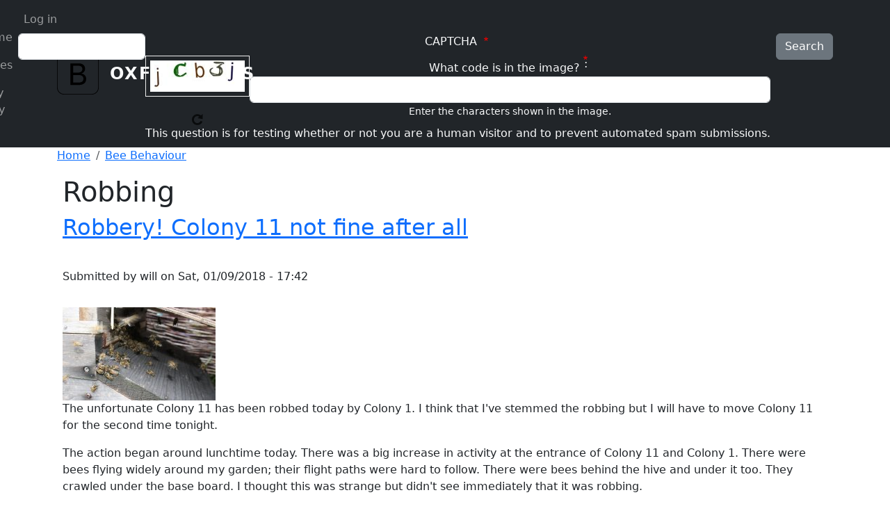

--- FILE ---
content_type: text/html; charset=UTF-8
request_url: https://www.oxfordbees.com/index.php/tag/bee-behaviour/robbing
body_size: 6665
content:

<!DOCTYPE html>
<html lang="en" dir="ltr" class="h-100">
  <head>
    <meta charset="utf-8" />
<meta name="abstract" content="A blog about bee keeping in Oxfordshire using lower intervention methods. Includes experience and observation about bee keeping without using chemicals; foundation or feeding. Includes observations about increasing resistance to Varroa mites." />
<meta name="geo.region" content="UK" />
<meta name="geo.placename" content="Oxford" />
<meta name="robots" content="index, follow" />
<meta name="rights" content="Copyright OxfordBees.com" />
<meta name="Generator" content="Drupal 10 (https://www.drupal.org)" />
<meta name="MobileOptimized" content="width" />
<meta name="HandheldFriendly" content="true" />
<meta name="viewport" content="width=device-width, initial-scale=1.0" />
<link rel="icon" href="/themes/bootstrap5/favicon.ico" type="image/vnd.microsoft.icon" />
<link rel="alternate" type="application/rss+xml" title="Robbing" href="https://www.oxfordbees.com/index.php/taxonomy/term/121/feed" />

    <title>Robbing | Oxford Bees</title>
    <link rel="stylesheet" media="all" href="/sites/default/files/css/css_1XBDERdcYlmZZQFaXG-jxL51BZLZInKAQB2Atsrd8Zg.css?delta=0&amp;language=en&amp;theme=bootstrap5&amp;include=eJxNjEsOwjAMRC-U0BXnQU46pJHsurINqJyeqgXRzUhvfkU1PIyW61DIkcqfG2shzh4r97mdE4E7NfjZm3VEqrREnei4qmrYbBPi_kbqsk1uv8ZO-UvZcDf4lHz1gBzzZ8fLh10vouOD8QFZyEIk" />
<link rel="stylesheet" media="all" href="/sites/default/files/css/css_3CJxaLp2LHLyRVfeabmfn-rN41N_sV8PTK-twlZpkRI.css?delta=1&amp;language=en&amp;theme=bootstrap5&amp;include=eJxNjEsOwjAMRC-U0BXnQU46pJHsurINqJyeqgXRzUhvfkU1PIyW61DIkcqfG2shzh4r97mdE4E7NfjZm3VEqrREnei4qmrYbBPi_kbqsk1uv8ZO-UvZcDf4lHz1gBzzZ8fLh10vouOD8QFZyEIk" />

    
  </head>
  <body class="path-taxonomy    bg- d-flex flex-column h-100">
        <div class="visually-hidden-focusable skip-link p-3 container">
      <a href="#main-content" class="p-2">
        Skip to main content
      </a>
    </div>
    
      <div class="dialog-off-canvas-main-canvas d-flex flex-column h-100" data-off-canvas-main-canvas>
    

<header role="banner">
  

    <nav class="navbar navbar-expand-lg navbar-dark text-light bg-dark">
    <div class="container d-flex">
        <div class="region region-nav-branding">
    <div id="block-bootstrap5-branding" class="block block-system block-system-branding-block">
  
    
  <div class="navbar-brand d-flex align-items-center">

    <a href="/" title="Home" rel="home" class="site-logo d-block">
    <img src="/themes/bootstrap5/logo.svg" alt="Home" fetchpriority="high" />
  </a>
  
  <div>
        <a href="/" title="Home" rel="home" class="site-title">
      Oxford Bees
    </a>
    
      </div>
</div>
</div>

  </div>


              <button class="navbar-toggler collapsed" type="button" data-bs-toggle="collapse"
                data-bs-target="#navbarSupportedContent" aria-controls="navbarSupportedContent"
                aria-expanded="false" aria-label="Toggle navigation">
          <span class="navbar-toggler-icon"></span>
        </button>

        <div class="collapse navbar-collapse justify-content-md-end" id="navbarSupportedContent">
            <div class="region region-nav-main">
    <nav role="navigation" aria-labelledby="block-bootstrap5-main-navigation-menu" id="block-bootstrap5-main-navigation" class="block block-menu navigation menu--main">
            
  <h5 class="visually-hidden" id="block-bootstrap5-main-navigation-menu">Main navigation</h5>
  

        
            <ul data-block="nav_main" class="navbar-nav justify-content-end flex-wrap nav-level-0">
                    <li class="nav-item">
          <a href="/" class="nav-link" data-drupal-link-system-path="&lt;front&gt;">Home</a>
      </li>

                    <li class="nav-item">
          <a href="/colonies" class="nav-link" data-drupal-link-system-path="colonies">Colonies</a>
      </li>

                    <li class="nav-item">
          <a href="/colony-history" title="The full list of current and past colonies" class="nav-link" data-drupal-link-system-path="colony-history">Colony History</a>
      </li>

        </ul>
  



  </nav>

  </div>

            <div class="region region-nav-additional">
    <nav role="navigation" aria-labelledby="block-bootstrap5-account-menu-menu" id="block-bootstrap5-account-menu" class="block block-menu navigation menu--account">
            
  <h5 class="visually-hidden" id="block-bootstrap5-account-menu-menu">User account menu</h5>
  

        
              <ul data-block="nav_additional" class="nav navbar-nav">
                    <li class="nav-item">
        <a href="/user/login" class="nav-link" data-drupal-link-system-path="user/login">Log in</a>
              </li>
        </ul>
  


  </nav>
<div class="search-block-form block block-search container-inline" data-drupal-selector="search-block-form" id="block-bootstrap5-search-form" role="search">
  
    
      <form data-block="nav_additional" action="/index.php/search/node" method="get" id="search-block-form" accept-charset="UTF-8">
  <div class="js-form-item form-item js-form-type-search form-type-search js-form-item-keys form-item-keys form-no-label">
      <label for="edit-keys" class="visually-hidden">Search</label>
        
  <input title="Enter the terms you wish to search for." data-drupal-selector="edit-keys" type="search" id="edit-keys" name="keys" value="" size="15" maxlength="128" class="form-search form-control" />


        </div>


                    <fieldset  data-drupal-selector="edit-captcha" class="captcha captcha-type-challenge--image" data-nosnippet>
          <legend class="captcha__title js-form-required form-required">
            CAPTCHA
          </legend>
                  <div class="captcha__element">
            
  <input data-drupal-selector="edit-captcha-sid" type="hidden" name="captcha_sid" value="618207" />


  <input data-drupal-selector="edit-captcha-token" type="hidden" name="captcha_token" value="vISVpktVXBCA_ThqV3Ioo9Yyw_ajIXX4quEQD1c7he0" />

<div class="captcha__image-wrapper js-form-wrapper form-wrapper" data-drupal-selector="edit-captcha-image-wrapper" id="edit-captcha-image-wrapper"><img data-drupal-selector="edit-captcha-image" src="/index.php/image-captcha-generate/618207/1765810288" width="180" height="60" alt="Image CAPTCHA" title="Image CAPTCHA" loading="lazy" class="img-fluid" />

<div class="reload-captcha-wrapper" title="Generate new CAPTCHA image">
    <a href="/index.php/image-captcha-refresh/search_block_form" class="reload-captcha">Get new captcha!</a>
</div>
</div>
<div class="js-form-item form-item js-form-type-textfield form-type-textfield js-form-item-captcha-response form-item-captcha-response">
      <label for="edit-captcha-response" class="js-form-required form-required">What code is in the image?</label>
        
  <input autocomplete="off" data-drupal-selector="edit-captcha-response" aria-describedby="edit-captcha-response--description" type="text" id="edit-captcha-response" name="captcha_response" value="" size="15" maxlength="128" class="form-text required form-control" required="required" aria-required="true" />


            <div id="edit-captcha-response--description" class="description">
      Enter the characters shown in the image.
    </div>
  </div>

          </div>
                      <div class="captcha__description description">This question is for testing whether or not you are a human visitor and to prevent automated spam submissions.</div>
                              </fieldset>
            <div data-drupal-selector="edit-actions" class="form-actions js-form-wrapper form-wrapper" id="edit-actions">
    <input data-drupal-selector="edit-submit" type="submit" id="edit-submit" value="Search" class="button js-form-submit form-submit btn btn-secondary" />

</div>

</form>

  </div>

  </div>

        </div>
          </div>
  </nav>
  
</header>

<main role="main">
  <a id="main-content" tabindex="-1"></a>
  
  
  

  <div class="container">
            <div class="region region-breadcrumb">
    <div id="block-bootstrap5-breadcrumbs" class="block block-system block-system-breadcrumb-block">
  
    
        <nav aria-label="breadcrumb">
    <h2 id="system-breadcrumb" class="visually-hidden">Breadcrumb</h2>
    <ol class="breadcrumb">
          <li class="breadcrumb-item">
                  <a href="/index.php/">Home</a>
              </li>
          <li class="breadcrumb-item">
                  <a href="/index.php/tag/bee-behaviour">Bee Behaviour</a>
              </li>
        </ol>
  </nav>

  </div>

  </div>

        <div class="row g-0">
            <div class="order-1 order-lg-2 col-12">
          <div class="region region-content">
    <div data-drupal-messages-fallback class="hidden"></div>
<div id="block-bootstrap5-page-title" class="block block-core block-page-title-block">
  
    
      
<h1>Robbing</h1>


  </div>
<div id="block-bootstrap5-content" class="block block-system block-system-main-block">
  
    
      <div class="views-element-container"><div class="view view-duplicate-of-taxonomy-term view-id-duplicate_of_taxonomy_term view-display-id-page_1 js-view-dom-id-dce6d4df0379d181d2530292b3a6327d89f5eb916645aa65111758625fa88708">
  
    
      <div class="view-header">
      <div id="taxonomy-term-121" class="taxonomy-term vocabulary-tags">
  
    
  <div class="content">
    
  </div>
</div>

    </div>
      
      <div class="view-content">
          <div class="views-row">
<article data-history-node-id="278" class="node node--type-article node--promoted node--view-mode-teaser">

  
      <h2>
      <a href="/index.php/blog/2018/09/robbery-colony-11-not-fine-after-all" rel="bookmark"><span class="field field--name-title field--type-string field--label-hidden">Robbery! Colony 11 not fine after all</span>
</a>
    </h2>
    

      <footer class="node__meta">
      
      <div class="node__submitted">
        Submitted by <span class="field field--name-uid field--type-entity-reference field--label-hidden"><span>will</span></span>
 on <span class="field field--name-created field--type-created field--label-hidden"><time datetime="2018-09-01T17:42:53+01:00" title="Saturday, September 1, 2018 - 17:42" class="datetime">Sat, 01/09/2018 - 17:42</time>
</span>
        
      </div>
    </footer>
  
  <div class="node__content">
    
            <div class="field field--name-field-image field--type-image field--label-hidden field__item">  <a href="/index.php/blog/2018/09/robbery-colony-11-not-fine-after-all" hreflang="en"><img loading="lazy" src="/sites/default/files/styles/medium/public/2018-09/bees_fighting_on_the_landing_board.jpg?itok=AbiP10ST" width="220" height="134" alt="Guard bees fighting robber bees on the landing board" class="img-fluid image-style-medium" />

</a>
</div>
      
            <div class="clearfix text-formatted field field--name-body field--type-text-with-summary field--label-hidden field__item"><p>The unfortunate Colony 11 has been robbed today by Colony 1. I think that I've stemmed the robbing but I will have to move Colony 11 for the second time tonight.</p>

<p>The action began around lunchtime today. There was a big increase in activity at the entrance of Colony 11 and Colony 1. There were bees flying widely around my garden; their flight paths were hard to follow. There were bees behind the hive and under it too. They crawled under the base board. I thought this was strange but didn't see immediately that it was robbing.</p></div>
      
  <div class="field field--name-field-tags field--type-entity-reference field--label-visually_hidden">
    <div class="field__label visually-hidden">Tags</div>
          <div class="field__items">
              <div class="field__item"><a href="/index.php/tag/colonies/colony-01" hreflang="en">Colony 01</a></div>
          <div class="field__item"><a href="/index.php/tag/colonies/colony-11" hreflang="en">Colony 11</a></div>
          <div class="field__item"><a href="/index.php/tag/bee-behaviour/robbing" hreflang="en">Robbing</a></div>
              </div>
      </div>
  <div class="node__links">
    <ul class="links inline"><li><a href="/index.php/blog/2018/09/robbery-colony-11-not-fine-after-all" rel="tag" title="Robbery! Colony 11 not fine after all" hreflang="en">Read more<span class="visually-hidden"> about Robbery! Colony 11 not fine after all</span></a></li><li><a href="/index.php/user/login?destination=/index.php/blog/2018/09/robbery-colony-11-not-fine-after-all%23comment-form">Log in</a> or <a href="/index.php/user/register?destination=/index.php/blog/2018/09/robbery-colony-11-not-fine-after-all%23comment-form">register</a> to post comments</li></ul>  </div>

  </div>

</article>
</div>
    <div class="views-row">
<article data-history-node-id="276" class="node node--type-article node--promoted node--view-mode-teaser">

  
      <h2>
      <a href="/index.php/blog/2018/08/wasps-overwhelming-colony-11" rel="bookmark"><span class="field field--name-title field--type-string field--label-hidden">Wasps overwhelming Colony 11</span>
</a>
    </h2>
    

      <footer class="node__meta">
      
      <div class="node__submitted">
        Submitted by <span class="field field--name-uid field--type-entity-reference field--label-hidden"><span>will</span></span>
 on <span class="field field--name-created field--type-created field--label-hidden"><time datetime="2018-08-30T12:03:26+01:00" title="Thursday, August 30, 2018 - 12:03" class="datetime">Thu, 30/08/2018 - 12:03</time>
</span>
        
      </div>
    </footer>
  
  <div class="node__content">
    
            <div class="clearfix text-formatted field field--name-body field--type-text-with-summary field--label-hidden field__item"><p>Two weeks have passed since I declared that there was '<a href="http://www.oxfordbees.com/blog/2018/08/no-drama-my-city-hives">no drama</a>'. Today Colony 11 is under severe pressure from wasp attack. Today there were maybe 3 or 4 wasps using the entrance for every bee. Inside there were far fewer bees than I would have expected and there was less honey. On the floor of the hive were a great many severed bee legs.</p></div>
      
  <div class="field field--name-field-tags field--type-entity-reference field--label-visually_hidden">
    <div class="field__label visually-hidden">Tags</div>
          <div class="field__items">
              <div class="field__item"><a href="/index.php/tag/colonies/colony-11" hreflang="en">Colony 11</a></div>
          <div class="field__item"><a href="/index.php/tag/pests-and-diseases" hreflang="en">Pests and Diseases</a></div>
          <div class="field__item"><a href="/index.php/tag/pests-and-diseases/wasps" hreflang="en">Wasps</a></div>
          <div class="field__item"><a href="/index.php/tag/bee-behaviour/robbing" hreflang="en">Robbing</a></div>
              </div>
      </div>
  <div class="node__links">
    <ul class="links inline"><li><a href="/index.php/blog/2018/08/wasps-overwhelming-colony-11" rel="tag" title="Wasps overwhelming Colony 11" hreflang="en">Read more<span class="visually-hidden"> about Wasps overwhelming Colony 11</span></a></li><li><a href="/index.php/user/login?destination=/index.php/blog/2018/08/wasps-overwhelming-colony-11%23comment-form">Log in</a> or <a href="/index.php/user/register?destination=/index.php/blog/2018/08/wasps-overwhelming-colony-11%23comment-form">register</a> to post comments</li></ul>  </div>

  </div>

</article>
</div>
    <div class="views-row">
<article data-history-node-id="255" class="node node--type-article node--promoted node--view-mode-teaser">

  
      <h2>
      <a href="/blog/2018/06/bumpy-start-colony-13" rel="bookmark"><span class="field field--name-title field--type-string field--label-hidden">A bumpy start for Colony 13</span>
</a>
    </h2>
    

      <footer class="node__meta">
      
      <div class="node__submitted">
        Submitted by <span class="field field--name-uid field--type-entity-reference field--label-hidden"><span>will</span></span>
 on <span class="field field--name-created field--type-created field--label-hidden"><time datetime="2018-06-13T06:46:43+01:00" title="Wednesday, June 13, 2018 - 06:46" class="datetime">Wed, 13/06/2018 - 06:46</time>
</span>
        
      </div>
    </footer>
  
  <div class="node__content">
    
            <div class="clearfix text-formatted field field--name-body field--type-text-with-summary field--label-hidden field__item"><p>I don't hold much expectation that Colony 13 will thrive. It is a small colony and vulnerable. It is building comb, but I still don't know whether there is a Queen. I haven't opened the hive. I've only looked at the hive floor, where there were wax platelets.</p>

<p>I had put a feeder on the hive a couple of days ago. My intention was that they should use he feed to build comb and concentrate on growing larger numbers of brood. There isn't much forage around and this is a small colony.</p></div>
      
  <div class="field field--name-field-tags field--type-entity-reference field--label-visually_hidden">
    <div class="field__label visually-hidden">Tags</div>
          <div class="field__items">
              <div class="field__item"><a href="/tag/bee-behaviour/robbing" hreflang="en">Robbing</a></div>
          <div class="field__item"><a href="/tag/colonies/colony-13" hreflang="en">Colony 13</a></div>
          <div class="field__item"><a href="/tag/problems-and-mistakes" hreflang="en">Problems and mistakes</a></div>
          <div class="field__item"><a href="/tag/pests-and-diseases/wasps" hreflang="en">Wasps</a></div>
          <div class="field__item"><a href="/tag/manipulations/feeding/summer-feeding" hreflang="en">Summer Feeding</a></div>
              </div>
      </div>
  <div class="node__links">
    <ul class="links inline"><li><a href="/blog/2018/06/bumpy-start-colony-13" rel="tag" title="A bumpy start for Colony 13" hreflang="en">Read more<span class="visually-hidden"> about A bumpy start for Colony 13</span></a></li><li><a href="/user/login?destination=/blog/2018/06/bumpy-start-colony-13%23comment-form">Log in</a> or <a href="/user/register?destination=/blog/2018/06/bumpy-start-colony-13%23comment-form">register</a> to post comments</li></ul>  </div>

  </div>

</article>
</div>
    <div class="views-row">
<article data-history-node-id="184" class="node node--type-article node--promoted node--view-mode-teaser">

  
      <h2>
      <a href="/blog/2017/08/hive-h-stable-after-move" rel="bookmark"><span class="field field--name-title field--type-string field--label-hidden">Hive H is stable after move</span>
</a>
    </h2>
    

      <footer class="node__meta">
      
      <div class="node__submitted">
        Submitted by <span class="field field--name-uid field--type-entity-reference field--label-hidden"><span>will</span></span>
 on <span class="field field--name-created field--type-created field--label-hidden"><time datetime="2017-08-29T22:09:15+01:00" title="Tuesday, August 29, 2017 - 22:09" class="datetime">Tue, 29/08/2017 - 22:09</time>
</span>
        
      </div>
    </footer>
  
  <div class="node__content">
    
            <div class="field field--name-field-image field--type-image field--label-hidden field__item">  <a href="/blog/2017/08/hive-h-stable-after-move" hreflang="en"><img loading="lazy" src="/sites/default/files/styles/medium/public/2017-08/wasp_guard.jpg?itok=l0Z6uI6q" width="220" height="147" alt="a simple wasp guard made from pieces of National brood frames." class="img-fluid image-style-medium" />

</a>
</div>
      
            <div class="clearfix text-formatted field field--name-body field--type-text-with-summary field--label-hidden field__item"><p>Hive H has settled in and has brood and stores.</p>

<p>It absconded in early August. I returned the colony to the same hive and then moved it to Headington. I put the frames to the front of the hive; fed them with Honey and made a very small entrance. This has encouraged them to produce brood and defend their entrance. I've seen lots of wasps around but none appear to have got in.</p></div>
      
  <div class="field field--name-field-tags field--type-entity-reference field--label-visually_hidden">
    <div class="field__label visually-hidden">Tags</div>
          <div class="field__items">
              <div class="field__item"><a href="/tag/hives/out-apiary/h-hive" hreflang="en">H Hive</a></div>
          <div class="field__item"><a href="/tag/colonies/colony-09" hreflang="en">Colony 09</a></div>
          <div class="field__item"><a href="/tag/colonies/colony-05" hreflang="en">Colony 05</a></div>
          <div class="field__item"><a href="/tag/hives/b-hive" hreflang="en">B Hive</a></div>
          <div class="field__item"><a href="/tag/pests-and-diseases/wasps" hreflang="en">Wasps</a></div>
          <div class="field__item"><a href="/tag/bee-behaviour/robbing" hreflang="en">Robbing</a></div>
          <div class="field__item"><a href="/tag/colony-failure" hreflang="en">Colony failure</a></div>
              </div>
      </div>
  <div class="node__links">
    <ul class="links inline"><li><a href="/blog/2017/08/hive-h-stable-after-move" rel="tag" title="Hive H is stable after move" hreflang="en">Read more<span class="visually-hidden"> about Hive H is stable after move</span></a></li><li><a href="/user/login?destination=/blog/2017/08/hive-h-stable-after-move%23comment-form">Log in</a> or <a href="/user/register?destination=/blog/2017/08/hive-h-stable-after-move%23comment-form">register</a> to post comments</li></ul>  </div>

  </div>

</article>
</div>
    <div class="views-row">
<article data-history-node-id="183" class="node node--type-article node--promoted node--view-mode-teaser">

  
      <h2>
      <a href="/index.php/blog/2017/08/hive-b-empty" rel="bookmark"><span class="field field--name-title field--type-string field--label-hidden">Hive B is empty</span>
</a>
    </h2>
    

      <footer class="node__meta">
      
      <div class="node__submitted">
        Submitted by <span class="field field--name-uid field--type-entity-reference field--label-hidden"><span>will</span></span>
 on <span class="field field--name-created field--type-created field--label-hidden"><time datetime="2017-08-29T21:27:09+01:00" title="Tuesday, August 29, 2017 - 21:27" class="datetime">Tue, 29/08/2017 - 21:27</time>
</span>
        
      </div>
    </footer>
  
  <div class="node__content">
    
            <div class="clearfix text-formatted field field--name-body field--type-text-with-summary field--label-hidden field__item"><p>The colony in Hive B has failed or absconded. The hive is now completely empty.</p>

<p>The colony has always been small. In a year they built only 5 frames of comb (on National deep frames). I thought that maybe the effort of being at height had over-stressed them so I moved the colony from the out apiary to my back garden. I placed them under an apple tree in the hope that they would recover. There is good forage and they were at ground level.</p></div>
      
  <div class="field field--name-field-tags field--type-entity-reference field--label-visually_hidden">
    <div class="field__label visually-hidden">Tags</div>
          <div class="field__items">
              <div class="field__item"><a href="/index.php/tag/hives/b-hive" hreflang="en">B Hive</a></div>
          <div class="field__item"><a href="/index.php/tag/bee-behaviour/absconding" hreflang="en">Absconding</a></div>
          <div class="field__item"><a href="/index.php/tag/bee-behaviour/robbing" hreflang="en">Robbing</a></div>
          <div class="field__item"><a href="/index.php/tag/colony-failure" hreflang="en">Colony failure</a></div>
          <div class="field__item"><a href="/index.php/tag/colonies/colony-05" hreflang="en">Colony 05</a></div>
              </div>
      </div>
  <div class="node__links">
    <ul class="links inline"><li><a href="/index.php/blog/2017/08/hive-b-empty" rel="tag" title="Hive B is empty" hreflang="en">Read more<span class="visually-hidden"> about Hive B is empty</span></a></li><li><a href="/index.php/user/login?destination=/index.php/blog/2017/08/hive-b-empty%23comment-form">Log in</a> or <a href="/index.php/user/register?destination=/index.php/blog/2017/08/hive-b-empty%23comment-form">register</a> to post comments</li></ul>  </div>

  </div>

</article>
</div>
    <div class="views-row">
<article data-history-node-id="146" class="node node--type-article node--promoted node--view-mode-teaser">

  
      <h2>
      <a href="/blog/2017/05/robbing-bumbles" rel="bookmark"><span class="field field--name-title field--type-string field--label-hidden">Robbing Bumbles</span>
</a>
    </h2>
    

      <footer class="node__meta">
      
      <div class="node__submitted">
        Submitted by <span class="field field--name-uid field--type-entity-reference field--label-hidden"><span>will</span></span>
 on <span class="field field--name-created field--type-created field--label-hidden"><time datetime="2017-05-25T07:35:40+01:00" title="Thursday, May 25, 2017 - 07:35" class="datetime">Thu, 25/05/2017 - 07:35</time>
</span>
        
      </div>
    </footer>
  
  <div class="node__content">
    
            <div class="clearfix text-formatted field field--name-body field--type-text-with-summary field--label-hidden field__item"><p>A few days ago I saw a Bumblebee nosing around the entrance to Hive D. It was going in and coming back out again without being visibly challenged by the guard bees. I was surprised that a bee which is so obviously different to my eyes could be ignored by the guards.</p></div>
      
  <div class="field field--name-field-tags field--type-entity-reference field--label-visually_hidden">
    <div class="field__label visually-hidden">Tags</div>
          <div class="field__items">
              <div class="field__item"><a href="/tag/bee-behaviour/robbing" hreflang="en">Robbing</a></div>
              </div>
      </div>
  <div class="node__links">
    <ul class="links inline"><li><a href="/blog/2017/05/robbing-bumbles" rel="tag" title="Robbing Bumbles" hreflang="en">Read more<span class="visually-hidden"> about Robbing Bumbles</span></a></li><li><a href="/user/login?destination=/blog/2017/05/robbing-bumbles%23comment-form">Log in</a> or <a href="/user/register?destination=/blog/2017/05/robbing-bumbles%23comment-form">register</a> to post comments</li></ul>  </div>

  </div>

</article>
</div>
    <div class="views-row">
<article data-history-node-id="121" class="node node--type-article node--promoted node--view-mode-teaser">

  
      <h2>
      <a href="/blog/2017/04/cleaners-and-robbers" rel="bookmark"><span class="field field--name-title field--type-string field--label-hidden">Cleaners and robbers</span>
</a>
    </h2>
    

      <footer class="node__meta">
      
      <div class="node__submitted">
        Submitted by <span class="field field--name-uid field--type-entity-reference field--label-hidden"><span>will</span></span>
 on <span class="field field--name-created field--type-created field--label-hidden"><time datetime="2017-04-20T11:45:38+01:00" title="Thursday, April 20, 2017 - 11:45" class="datetime">Thu, 20/04/2017 - 11:45</time>
</span>
        
      </div>
    </footer>
  
  <div class="node__content">
    
            <div class="clearfix text-formatted field field--name-body field--type-text-with-summary field--label-hidden field__item"><p>Taking honey out of a hive will inevitably lead to equipment, empty comb and wax which is covered in a residue of honey. I don't like to waste this so I have put this in the hive or nearby for the bees to lick clean. I'm beginning to think that this is a bad idea.</p>

<p>The first problem is hygiene. Honey can transmit serious bee diseases such as American Foul Brood. This won't be a problem if you're able to return honey from the same hive, or at least the same apiary but it can be catastrophic.</p></div>
      
  <div class="field field--name-field-tags field--type-entity-reference field--label-visually_hidden">
    <div class="field__label visually-hidden">Tags</div>
          <div class="field__items">
              <div class="field__item"><a href="/tag/problems-and-mistakes" hreflang="en">Problems and mistakes</a></div>
          <div class="field__item"><a href="/tag/bee-behaviour/robbing" hreflang="en">Robbing</a></div>
              </div>
      </div>
  <div class="node__links">
    <ul class="links inline"><li><a href="/blog/2017/04/cleaners-and-robbers" rel="tag" title="Cleaners and robbers" hreflang="en">Read more<span class="visually-hidden"> about Cleaners and robbers</span></a></li><li><a href="/user/login?destination=/blog/2017/04/cleaners-and-robbers%23comment-form">Log in</a> or <a href="/user/register?destination=/blog/2017/04/cleaners-and-robbers%23comment-form">register</a> to post comments</li></ul>  </div>

  </div>

</article>
</div>

    </div>
  
      
              <div class="feed-icons">
      <a href="https://www.oxfordbees.com/index.php/taxonomy/term/121/feed" class="feed-icon">
  Subscribe to Robbing
</a>

    </div>
  </div>
</div>

  </div>

  </div>

      </div>
          </div>
  </div>

</main>

<footer role="contentinfo" class="mt-auto   footer-dark text-light bg-secondary">
  <div class="container">
      <div class="region region-footer">
    <div id="block-bootstrap5-powered-by-drupal" class="block block-system block-system-powered-by-block">
  
    
      <span>Powered by <a href="https://www.drupal.org">Drupal</a></span>
  </div>

  </div>

  </div>
</footer>

  </div>

    
    <script type="application/json" data-drupal-selector="drupal-settings-json">{"path":{"baseUrl":"\/index.php\/","pathPrefix":"","currentPath":"taxonomy\/term\/121","currentPathIsAdmin":false,"isFront":false,"currentLanguage":"en"},"pluralDelimiter":"\u0003","suppressDeprecationErrors":true,"ajaxTrustedUrl":{"\/index.php\/search\/node":true},"user":{"uid":0,"permissionsHash":"c5a12f1089d6eb2b8df67044b91a80dd4e66f42c713da22983c3f35d0b016c9c"}}</script>
<script src="/sites/default/files/js/js_xF3suClObiG6vWuyAyZVGejodkkCulnywVXmgtoSS8w.js?scope=footer&amp;delta=0&amp;language=en&amp;theme=bootstrap5&amp;include=eJxLys8vKS4pSiww1U-CM3WzinVzEktSi0t0MnMT01PjkxMLSpIzEvXBPF0oT7coNa0otTgDAHFoGcs"></script>

  </body>
</html>


--- FILE ---
content_type: text/css
request_url: https://www.oxfordbees.com/sites/default/files/css/css_1XBDERdcYlmZZQFaXG-jxL51BZLZInKAQB2Atsrd8Zg.css?delta=0&language=en&theme=bootstrap5&include=eJxNjEsOwjAMRC-U0BXnQU46pJHsurINqJyeqgXRzUhvfkU1PIyW61DIkcqfG2shzh4r97mdE4E7NfjZm3VEqrREnei4qmrYbBPi_kbqsk1uv8ZO-UvZcDf4lHz1gBzzZ8fLh10vouOD8QFZyEIk
body_size: 1657
content:
/* @license GPL-2.0-or-later https://www.drupal.org/licensing/faq */
.text-align-left{text-align:left;}.text-align-right{text-align:right;}.text-align-center{text-align:center;}.text-align-justify{text-align:justify;}.align-left{float:left;}.align-right{float:right;}.align-center{display:block;margin-right:auto;margin-left:auto;}
.fieldgroup{padding:0;border-width:0;}
.container-inline div,.container-inline label{display:inline-block;}.container-inline .details-wrapper{display:block;}
.clearfix::after{display:table;clear:both;content:"";}
.js details:not([open]) .details-wrapper{display:none;}
.hidden{display:none;}.visually-hidden{position:absolute !important;overflow:hidden;clip:rect(1px,1px,1px,1px);width:1px;height:1px;word-wrap:normal;}.visually-hidden.focusable:active,.visually-hidden.focusable:focus-within{position:static !important;overflow:visible;clip:auto;width:auto;height:auto;}.invisible{visibility:hidden;}
.item-list__comma-list,.item-list__comma-list li{display:inline;}.item-list__comma-list{margin:0;padding:0;}.item-list__comma-list li::after{content:", ";}.item-list__comma-list li:last-child::after{content:"";}
.js .js-hide{display:none;}.js-show{display:none;}.js .js-show{display:block;}
.nowrap{white-space:nowrap;}
.position-container{position:relative;}
.reset-appearance{margin:0;padding:0;border:0 none;background:transparent;line-height:inherit;-webkit-appearance:none;appearance:none;}
.resize-none{resize:none;}.resize-vertical{min-height:2em;resize:vertical;}.resize-horizontal{max-width:100%;resize:horizontal;}.resize-both{max-width:100%;min-height:2em;resize:both;}
.system-status-counter__status-icon{display:inline-block;width:25px;height:25px;vertical-align:middle;}.system-status-counter__status-icon::before{display:block;width:100%;height:100%;content:"";background-repeat:no-repeat;background-position:center 2px;background-size:16px;}.system-status-counter__status-icon--error::before{background-image:url(/core/misc/icons/e32700/error.svg);}.system-status-counter__status-icon--warning::before{background-image:url(/core/misc/icons/e29700/warning.svg);}.system-status-counter__status-icon--checked::before{background-image:url(/core/misc/icons/73b355/check.svg);}
.system-status-report-counters__item{width:100%;margin-bottom:0.5em;padding:0.5em 0;text-align:center;white-space:nowrap;background-color:rgba(0,0,0,0.063);}@media screen and (min-width:60em){.system-status-report-counters{display:flex;flex-wrap:wrap;justify-content:space-between;}.system-status-report-counters__item--half-width{width:49%;}.system-status-report-counters__item--third-width{width:33%;}}
.system-status-general-info__item{margin-top:1em;padding:0 1em 1em;border:1px solid #ccc;}.system-status-general-info__item-title{border-bottom:1px solid #ccc;}
.tablesort{display:inline-block;width:16px;height:16px;background-size:100%;}.tablesort--asc{background-image:url(/core/misc/icons/787878/twistie-down.svg);}.tablesort--desc{background-image:url(/core/misc/icons/787878/twistie-up.svg);}
.views-align-left{text-align:left;}.views-align-right{text-align:right;}.views-align-center{text-align:center;}.views-view-grid .views-col{float:left;}.views-view-grid .views-row{float:left;clear:both;width:100%;}.views-display-link + .views-display-link{margin-left:0.5em;}
.captcha__description{margin-bottom:.75em;}
.captcha-type-challenge--image{--image-width:150px;--reload-icon-size:16px;--gap-h:1rem;--gap-v:.35rem;position:relative;}.captcha-type-challenge--image .captcha__element{display:flex;flex-flow:row wrap;align-items:flex-start;gap:var(--gap-v) var(--gap-h);}.captcha-type-challenge--image .captcha__element>.form-item{flex:1 1 calc(100% - var(--image-width) - var(--gap-h));min-width:13em;margin:0;}.captcha-type-challenge--image .captcha__element>.form-item>label{margin-top:0;}.captcha__image-wrapper{position:relative;flex:0 0 var(--image-width);}.captcha__image-wrapper img{display:block;max-width:100%;border:1px solid #eee;padding:.35rem;margin-bottom:.5rem;}
.reload-captcha{display:block;width:var(--reload-icon-size);height:var(--reload-icon-size);background-image:url("data:image/svg+xml,%3Csvg width='100%25' height='100%25' viewBox='0 0 56 56' version='1.1' xmlns='http://www.w3.org/2000/svg' xmlns:xlink='http://www.w3.org/1999/xlink'%3E%3Cg transform='matrix(1,0,0,1,-344.937,-314.119)'%3E%3Cpath d='M399.28,314.12L390.155,321.37C385.356,317.346 379.193,314.901 372.499,314.901C357.37,314.901 344.937,327.335 344.937,342.463C344.937,357.591 357.371,369.744 372.499,369.744C384.359,369.744 394.551,362.29 398.405,351.775L388.53,349.369C385.887,355.601 379.763,359.9 372.499,359.9C362.775,359.9 355.061,352.187 355.061,342.462C355.061,332.737 362.774,324.743 372.499,324.743C376.107,324.743 379.422,325.86 382.186,327.743L373.155,334.931L399.28,339.774L399.28,314.118L399.28,314.12Z' style='fill-rule:nonzero;'/%3E%3C/g%3E%3C/svg%3E%0A");background-repeat:no-repeat;font-size:0px;text-align:left;opacity:0.7;transition-property:opacity;transition-duration:150ms;transition-timing-function:linear;}.reload-captcha:hover{opacity:1;}.reload-captcha:focus:not(:focus-visible){animation:image_captcha_refresh_spin 500ms linear 1;}.captcha--loading .reload-captcha{animation:image_captcha_refresh_spin 500ms linear infinite;}@keyframes image_captcha_refresh_spin{0%{transform:rotate(0deg);}100%{transform:rotate(360deg);}}


--- FILE ---
content_type: image/svg+xml
request_url: https://www.oxfordbees.com/themes/bootstrap5/logo.svg
body_size: 198
content:
<svg class="d-block" width="36" height="36" viewBox="0 0 612 612" xmlns="http://www.w3.org/2000/svg" focusable="false"><title>Bootstrap</title><path fill="currentColor" d="M510 8a94.3 94.3 0 0 1 94 94v408a94.3 94.3 0 0 1-94 94H102a94.3 94.3 0 0 1-94-94V102a94.3 94.3 0 0 1 94-94h408m0-8H102C45.9 0 0 45.9 0 102v408c0 56.1 45.9 102 102 102h408c56.1 0 102-45.9 102-102V102C612 45.9 566.1 0 510 0z"></path><path fill="currentColor" d="M196.77 471.5V154.43h124.15c54.27 0 91 31.64 91 79.1 0 33-24.17 63.72-54.71 69.21v1.76c43.07 5.49 70.75 35.82 70.75 78 0 55.81-40 89-107.45 89zm39.55-180.4h63.28c46.8 0 72.29-18.68 72.29-53 0-31.42-21.53-48.78-60-48.78h-75.57zm78.22 145.46c47.68 0 72.73-19.34 72.73-56s-25.93-55.37-76.46-55.37h-74.49v111.4z"></path></svg>